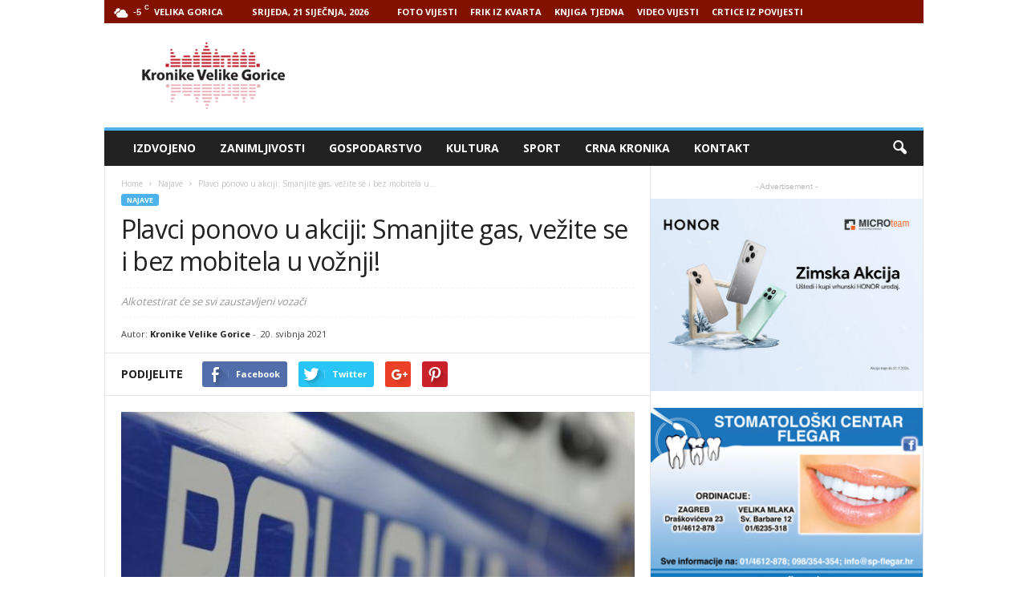

--- FILE ---
content_type: text/html; charset=UTF-8
request_url: http://www.kronikevg.com/plavci-ponovo-u-akciji-smanjite-gas-vezite-se-i-bez-mobitela-u-voznji/
body_size: 17582
content:
<!doctype html >
<!--[if IE 8]>    <html class="ie8" lang="hr"> <![endif]-->
<!--[if IE 9]>    <html class="ie9" lang="hr"> <![endif]-->
<!--[if gt IE 8]><!--> <html lang="hr"> <!--<![endif]-->
<head>
    <title>Plavci ponovo u akciji: Smanjite gas, vežite se i bez mobitela u vožnji!</title>
    <meta charset="UTF-8" />
    <meta name="viewport" content="width=device-width, initial-scale=1.0">
    <link rel="pingback" href="http://www.kronikevg.com/xmlrpc.php" />
    <meta name='robots' content='index, follow, max-image-preview:large, max-snippet:-1, max-video-preview:-1' />
<meta property="og:image" content="http://www.kronikevg.com/wp-content/uploads/2021/03/policija1.jpg" /><meta name="author" content="Kronike Velike Gorice">
<link rel="icon" type="image/png" href="http://www.kronikevg.com/wp-content/uploads/2016/01/KronikeVelikeGorice-1-favicon.png">
	<!-- This site is optimized with the Yoast SEO plugin v16.0.2 - https://yoast.com/wordpress/plugins/seo/ -->
	<link rel="canonical" href="http://www.kronikevg.com/plavci-ponovo-u-akciji-smanjite-gas-vezite-se-i-bez-mobitela-u-voznji/" />
	<meta property="og:locale" content="hr_HR" />
	<meta property="og:type" content="article" />
	<meta property="og:title" content="Plavci ponovo u akciji: Smanjite gas, vežite se i bez mobitela u vožnji!" />
	<meta property="og:description" content="Već ustaljenom akcijom kojom se želi osvijestiti vozače i ostale sudionike prometa, policija i ovog vikenda pojačano provodi kontrolu. Akcija će se provoditi od od sutra, 21. svibnja do 24. svibnja 2021. godine. Na goričkom području, u cilju povećanja sigurnosti prometa, provest će se akcija „Alkohol i droge“, te „Brzina“. – Alkotestirat će se svi [&hellip;]" />
	<meta property="og:url" content="http://www.kronikevg.com/plavci-ponovo-u-akciji-smanjite-gas-vezite-se-i-bez-mobitela-u-voznji/" />
	<meta property="og:site_name" content="Kronike Velike Gorice" />
	<meta property="article:published_time" content="2021-05-20T07:39:16+00:00" />
	<meta property="article:modified_time" content="2021-05-19T13:14:39+00:00" />
	<meta property="og:image" content="http://www.kronikevg.com/wp-content/uploads/2021/03/policija1.jpg" />
	<meta property="og:image:width" content="670" />
	<meta property="og:image:height" content="400" />
	<meta name="twitter:card" content="summary" />
	<meta name="twitter:label1" content="Napisao/la">
	<meta name="twitter:data1" content="Kronike Velike Gorice">
	<meta name="twitter:label2" content="Procijenjeno vrijeme čitanja">
	<meta name="twitter:data2" content="1 minuta">
	<script type="application/ld+json" class="yoast-schema-graph">{"@context":"https://schema.org","@graph":[{"@type":"WebSite","@id":"http://www.kronikevg.com/#website","url":"http://www.kronikevg.com/","name":"Kronike Velike Gorice","description":"KVG","potentialAction":[{"@type":"SearchAction","target":"http://www.kronikevg.com/?s={search_term_string}","query-input":"required name=search_term_string"}],"inLanguage":"hr"},{"@type":"ImageObject","@id":"http://www.kronikevg.com/plavci-ponovo-u-akciji-smanjite-gas-vezite-se-i-bez-mobitela-u-voznji/#primaryimage","inLanguage":"hr","url":"http://www.kronikevg.com/wp-content/uploads/2021/03/policija1.jpg","width":670,"height":400},{"@type":"WebPage","@id":"http://www.kronikevg.com/plavci-ponovo-u-akciji-smanjite-gas-vezite-se-i-bez-mobitela-u-voznji/#webpage","url":"http://www.kronikevg.com/plavci-ponovo-u-akciji-smanjite-gas-vezite-se-i-bez-mobitela-u-voznji/","name":"Plavci ponovo u akciji: Smanjite gas, ve\u017eite se i bez mobitela u vo\u017enji!","isPartOf":{"@id":"http://www.kronikevg.com/#website"},"primaryImageOfPage":{"@id":"http://www.kronikevg.com/plavci-ponovo-u-akciji-smanjite-gas-vezite-se-i-bez-mobitela-u-voznji/#primaryimage"},"datePublished":"2021-05-20T07:39:16+00:00","dateModified":"2021-05-19T13:14:39+00:00","author":{"@id":"http://www.kronikevg.com/#/schema/person/5f94b0decfb1306641eb78350d265c49"},"breadcrumb":{"@id":"http://www.kronikevg.com/plavci-ponovo-u-akciji-smanjite-gas-vezite-se-i-bez-mobitela-u-voznji/#breadcrumb"},"inLanguage":"hr","potentialAction":[{"@type":"ReadAction","target":["http://www.kronikevg.com/plavci-ponovo-u-akciji-smanjite-gas-vezite-se-i-bez-mobitela-u-voznji/"]}]},{"@type":"BreadcrumbList","@id":"http://www.kronikevg.com/plavci-ponovo-u-akciji-smanjite-gas-vezite-se-i-bez-mobitela-u-voznji/#breadcrumb","itemListElement":[{"@type":"ListItem","position":1,"item":{"@type":"WebPage","@id":"http://www.kronikevg.com/","url":"http://www.kronikevg.com/","name":"Po\u010detna stranica"}},{"@type":"ListItem","position":2,"item":{"@type":"WebPage","@id":"http://www.kronikevg.com/plavci-ponovo-u-akciji-smanjite-gas-vezite-se-i-bez-mobitela-u-voznji/","url":"http://www.kronikevg.com/plavci-ponovo-u-akciji-smanjite-gas-vezite-se-i-bez-mobitela-u-voznji/","name":"Plavci ponovo u akciji: Smanjite gas, ve\u017eite se i bez mobitela u vo\u017enji!"}}]},{"@type":"Person","@id":"http://www.kronikevg.com/#/schema/person/5f94b0decfb1306641eb78350d265c49","name":"Kronike Velike Gorice","image":{"@type":"ImageObject","@id":"http://www.kronikevg.com/#personlogo","inLanguage":"hr","url":"http://0.gravatar.com/avatar/3c0b5c6421a6f798c759125e19fa876b?s=96&d=mm&r=g","caption":"Kronike Velike Gorice"}}]}</script>
	<!-- / Yoast SEO plugin. -->


<link rel='dns-prefetch' href='//fonts.googleapis.com' />
<link rel='dns-prefetch' href='//s.w.org' />
<link rel='dns-prefetch' href='//v0.wordpress.com' />
<link rel="alternate" type="application/rss+xml" title="Kronike Velike Gorice &raquo; Kanal" href="http://www.kronikevg.com/feed/" />
<link rel="alternate" type="application/rss+xml" title="Kronike Velike Gorice &raquo; Kanal komentara" href="http://www.kronikevg.com/comments/feed/" />
		<script type="text/javascript">
			window._wpemojiSettings = {"baseUrl":"https:\/\/s.w.org\/images\/core\/emoji\/13.0.1\/72x72\/","ext":".png","svgUrl":"https:\/\/s.w.org\/images\/core\/emoji\/13.0.1\/svg\/","svgExt":".svg","source":{"concatemoji":"http:\/\/www.kronikevg.com\/wp-includes\/js\/wp-emoji-release.min.js?ver=5.7.14"}};
			!function(e,a,t){var n,r,o,i=a.createElement("canvas"),p=i.getContext&&i.getContext("2d");function s(e,t){var a=String.fromCharCode;p.clearRect(0,0,i.width,i.height),p.fillText(a.apply(this,e),0,0);e=i.toDataURL();return p.clearRect(0,0,i.width,i.height),p.fillText(a.apply(this,t),0,0),e===i.toDataURL()}function c(e){var t=a.createElement("script");t.src=e,t.defer=t.type="text/javascript",a.getElementsByTagName("head")[0].appendChild(t)}for(o=Array("flag","emoji"),t.supports={everything:!0,everythingExceptFlag:!0},r=0;r<o.length;r++)t.supports[o[r]]=function(e){if(!p||!p.fillText)return!1;switch(p.textBaseline="top",p.font="600 32px Arial",e){case"flag":return s([127987,65039,8205,9895,65039],[127987,65039,8203,9895,65039])?!1:!s([55356,56826,55356,56819],[55356,56826,8203,55356,56819])&&!s([55356,57332,56128,56423,56128,56418,56128,56421,56128,56430,56128,56423,56128,56447],[55356,57332,8203,56128,56423,8203,56128,56418,8203,56128,56421,8203,56128,56430,8203,56128,56423,8203,56128,56447]);case"emoji":return!s([55357,56424,8205,55356,57212],[55357,56424,8203,55356,57212])}return!1}(o[r]),t.supports.everything=t.supports.everything&&t.supports[o[r]],"flag"!==o[r]&&(t.supports.everythingExceptFlag=t.supports.everythingExceptFlag&&t.supports[o[r]]);t.supports.everythingExceptFlag=t.supports.everythingExceptFlag&&!t.supports.flag,t.DOMReady=!1,t.readyCallback=function(){t.DOMReady=!0},t.supports.everything||(n=function(){t.readyCallback()},a.addEventListener?(a.addEventListener("DOMContentLoaded",n,!1),e.addEventListener("load",n,!1)):(e.attachEvent("onload",n),a.attachEvent("onreadystatechange",function(){"complete"===a.readyState&&t.readyCallback()})),(n=t.source||{}).concatemoji?c(n.concatemoji):n.wpemoji&&n.twemoji&&(c(n.twemoji),c(n.wpemoji)))}(window,document,window._wpemojiSettings);
		</script>
		<!-- kronikevg.com is managing ads with Advanced Ads 1.37.0 --><script id="kroni-ready">
			window.advanced_ads_ready=function(e,a){a=a||"complete";var d=function(e){return"interactive"===a?"loading"!==e:"complete"===e};d(document.readyState)?e():document.addEventListener("readystatechange",(function(a){d(a.target.readyState)&&e()}),{once:"interactive"===a})},window.advanced_ads_ready_queue=window.advanced_ads_ready_queue||[];		</script>
		<style type="text/css">
img.wp-smiley,
img.emoji {
	display: inline !important;
	border: none !important;
	box-shadow: none !important;
	height: 1em !important;
	width: 1em !important;
	margin: 0 .07em !important;
	vertical-align: -0.1em !important;
	background: none !important;
	padding: 0 !important;
}
</style>
	<link rel='stylesheet' id='wp-block-library-css'  href='http://www.kronikevg.com/wp-includes/css/dist/block-library/style.min.css?ver=5.7.14' type='text/css' media='all' />
<style id='wp-block-library-inline-css' type='text/css'>
.has-text-align-justify{text-align:justify;}
</style>
<link rel='stylesheet' id='unslider-css-css'  href='http://www.kronikevg.com/wp-content/plugins/advanced-ads-slider/public/assets/css/unslider.css?ver=1.4.10' type='text/css' media='all' />
<link rel='stylesheet' id='slider-css-css'  href='http://www.kronikevg.com/wp-content/plugins/advanced-ads-slider/public/assets/css/slider.css?ver=1.4.10' type='text/css' media='all' />
<link rel='stylesheet' id='google_font_open_sans-css'  href='http://fonts.googleapis.com/css?family=Open+Sans%3A300%2C400%2C600%2C700&#038;ver=5.7.14' type='text/css' media='all' />
<link rel='stylesheet' id='google_font_roboto_cond-css'  href='http://fonts.googleapis.com/css?family=Roboto%3A400%2C300%2C700%2C700italic%2C400italic%2C300italic&#038;ver=5.7.14' type='text/css' media='all' />
<link rel='stylesheet' id='__EPYT__style-css'  href='http://www.kronikevg.com/wp-content/plugins/youtube-embed-plus/styles/ytprefs.min.css?ver=13.4.2' type='text/css' media='all' />
<style id='__EPYT__style-inline-css' type='text/css'>

                .epyt-gallery-thumb {
                        width: 33.333%;
                }
                
</style>
<link rel='stylesheet' id='js_composer_front-css'  href='http://www.kronikevg.com/wp-content/plugins/js_composer/assets/css/js_composer.min.css?ver=5.0.1' type='text/css' media='all' />
<link rel='stylesheet' id='td-theme-css'  href='http://www.kronikevg.com/wp-content/themes/Newsmag/style.css?ver=3.3.1' type='text/css' media='all' />
<link rel='stylesheet' id='jetpack_css-css'  href='http://www.kronikevg.com/wp-content/plugins/jetpack/css/jetpack.css?ver=9.5.5' type='text/css' media='all' />
<script type='text/javascript' src='http://www.kronikevg.com/wp-includes/js/jquery/jquery.min.js?ver=3.5.1' id='jquery-core-js'></script>
<script type='text/javascript' src='http://www.kronikevg.com/wp-includes/js/jquery/jquery-migrate.min.js?ver=3.3.2' id='jquery-migrate-js'></script>
<script type='text/javascript' src='http://www.kronikevg.com/wp-content/plugins/advanced-ads-slider/public/assets/js/unslider.min.js?ver=1.4.10' id='unslider-js-js'></script>
<script type='text/javascript' src='http://www.kronikevg.com/wp-content/plugins/advanced-ads-slider/public/assets/js/jquery.event.move.js?ver=1.4.10' id='unslider-move-js-js'></script>
<script type='text/javascript' src='http://www.kronikevg.com/wp-content/plugins/advanced-ads-slider/public/assets/js/jquery.event.swipe.js?ver=1.4.10' id='unslider-swipe-js-js'></script>
<script type='text/javascript' id='advanced-ads-advanced-js-js-extra'>
/* <![CDATA[ */
var advads_options = {"blog_id":"1","privacy":{"enabled":false,"state":"not_needed"}};
/* ]]> */
</script>
<script type='text/javascript' src='http://www.kronikevg.com/wp-content/plugins/advanced-ads/public/assets/js/advanced.min.js?ver=1.37.0' id='advanced-ads-advanced-js-js'></script>
<script type='text/javascript' id='advanced_ads_pro/visitor_conditions-js-extra'>
/* <![CDATA[ */
var advanced_ads_pro_visitor_conditions = {"referrer_cookie_name":"advanced_ads_pro_visitor_referrer","referrer_exdays":"365","page_impr_cookie_name":"advanced_ads_page_impressions","page_impr_exdays":"3650"};
/* ]]> */
</script>
<script type='text/javascript' src='http://www.kronikevg.com/wp-content/plugins/advanced-ads-pro/modules/advanced-visitor-conditions/inc/conditions.min.js?ver=2.18.0' id='advanced_ads_pro/visitor_conditions-js'></script>
<script type='text/javascript' id='__ytprefs__-js-extra'>
/* <![CDATA[ */
var _EPYT_ = {"ajaxurl":"http:\/\/www.kronikevg.com\/wp-admin\/admin-ajax.php","security":"81e0463379","gallery_scrolloffset":"20","eppathtoscripts":"http:\/\/www.kronikevg.com\/wp-content\/plugins\/youtube-embed-plus\/scripts\/","eppath":"http:\/\/www.kronikevg.com\/wp-content\/plugins\/youtube-embed-plus\/","epresponsiveselector":"[\"iframe.__youtube_prefs__\",\"iframe[src*='youtube.com']\",\"iframe[src*='youtube-nocookie.com']\",\"iframe[data-ep-src*='youtube.com']\",\"iframe[data-ep-src*='youtube-nocookie.com']\",\"iframe[data-ep-gallerysrc*='youtube.com']\"]","epdovol":"1","version":"13.4.2","evselector":"iframe.__youtube_prefs__[src], iframe[src*=\"youtube.com\/embed\/\"], iframe[src*=\"youtube-nocookie.com\/embed\/\"]","ajax_compat":"","ytapi_load":"light","pause_others":"","stopMobileBuffer":"1","vi_active":"","vi_js_posttypes":[]};
/* ]]> */
</script>
<script type='text/javascript' src='http://www.kronikevg.com/wp-content/plugins/youtube-embed-plus/scripts/ytprefs.min.js?ver=13.4.2' id='__ytprefs__-js'></script>
<link rel="https://api.w.org/" href="http://www.kronikevg.com/wp-json/" /><link rel="alternate" type="application/json" href="http://www.kronikevg.com/wp-json/wp/v2/posts/138367" /><link rel="EditURI" type="application/rsd+xml" title="RSD" href="http://www.kronikevg.com/xmlrpc.php?rsd" />
<link rel="wlwmanifest" type="application/wlwmanifest+xml" href="http://www.kronikevg.com/wp-includes/wlwmanifest.xml" /> 
<meta name="generator" content="WordPress 5.7.14" />
<link rel='shortlink' href='https://wp.me/p3Ou92-zZJ' />
<link rel="alternate" type="application/json+oembed" href="http://www.kronikevg.com/wp-json/oembed/1.0/embed?url=http%3A%2F%2Fwww.kronikevg.com%2Fplavci-ponovo-u-akciji-smanjite-gas-vezite-se-i-bez-mobitela-u-voznji%2F" />
<link rel="alternate" type="text/xml+oembed" href="http://www.kronikevg.com/wp-json/oembed/1.0/embed?url=http%3A%2F%2Fwww.kronikevg.com%2Fplavci-ponovo-u-akciji-smanjite-gas-vezite-se-i-bez-mobitela-u-voznji%2F&#038;format=xml" />
<script>advads_items = { conditions: {}, display_callbacks: {}, display_effect_callbacks: {}, hide_callbacks: {}, backgrounds: {}, effect_durations: {}, close_functions: {}, showed: [] };</script><style type="text/css" id="kroni-layer-custom-css"></style><script type="text/javascript">
		var advadsCfpQueue = [];
		var advadsCfpAd = function( adID ){
			if ( 'undefined' == typeof advadsProCfp ) { advadsCfpQueue.push( adID ) } else { advadsProCfp.addElement( adID ) }
		};
		</script>
		<!--[if lt IE 9]><script src="http://html5shim.googlecode.com/svn/trunk/html5.js"></script><![endif]-->
    <meta name="generator" content="Powered by Visual Composer - drag and drop page builder for WordPress."/>
<!--[if lte IE 9]><link rel="stylesheet" type="text/css" href="http://www.kronikevg.com/wp-content/plugins/js_composer/assets/css/vc_lte_ie9.min.css" media="screen"><![endif]-->
<!-- JS generated by theme -->

<script>
    
    

	    var tdBlocksArray = []; //here we store all the items for the current page

	    //td_block class - each ajax block uses a object of this class for requests
	    function tdBlock() {
		    this.id = '';
		    this.block_type = 1; //block type id (1-234 etc)
		    this.atts = '';
		    this.td_column_number = '';
		    this.td_current_page = 1; //
		    this.post_count = 0; //from wp
		    this.found_posts = 0; //from wp
		    this.max_num_pages = 0; //from wp
		    this.td_filter_value = ''; //current live filter value
		    this.is_ajax_running = false;
		    this.td_user_action = ''; // load more or infinite loader (used by the animation)
		    this.header_color = '';
		    this.ajax_pagination_infinite_stop = ''; //show load more at page x
	    }


        // td_js_generator - mini detector
        (function(){
            var htmlTag = document.getElementsByTagName("html")[0];

            if ( navigator.userAgent.indexOf("MSIE 10.0") > -1 ) {
                htmlTag.className += ' ie10';
            }

            if ( !!navigator.userAgent.match(/Trident.*rv\:11\./) ) {
                htmlTag.className += ' ie11';
            }

            if ( /(iPad|iPhone|iPod)/g.test(navigator.userAgent) ) {
                htmlTag.className += ' td-md-is-ios';
            }

            var user_agent = navigator.userAgent.toLowerCase();
            if ( user_agent.indexOf("android") > -1 ) {
                htmlTag.className += ' td-md-is-android';
            }

            if ( -1 !== navigator.userAgent.indexOf('Mac OS X')  ) {
                htmlTag.className += ' td-md-is-os-x';
            }

            if ( /chrom(e|ium)/.test(navigator.userAgent.toLowerCase()) ) {
               htmlTag.className += ' td-md-is-chrome';
            }

            if ( -1 !== navigator.userAgent.indexOf('Firefox') ) {
                htmlTag.className += ' td-md-is-firefox';
            }

            if ( -1 !== navigator.userAgent.indexOf('Safari') && -1 === navigator.userAgent.indexOf('Chrome') ) {
                htmlTag.className += ' td-md-is-safari';
            }

            if( -1 !== navigator.userAgent.indexOf('IEMobile') ){
                htmlTag.className += ' td-md-is-iemobile';
            }

        })();




        var tdLocalCache = {};

        ( function () {
            "use strict";

            tdLocalCache = {
                data: {},
                remove: function (resource_id) {
                    delete tdLocalCache.data[resource_id];
                },
                exist: function (resource_id) {
                    return tdLocalCache.data.hasOwnProperty(resource_id) && tdLocalCache.data[resource_id] !== null;
                },
                get: function (resource_id) {
                    return tdLocalCache.data[resource_id];
                },
                set: function (resource_id, cachedData) {
                    tdLocalCache.remove(resource_id);
                    tdLocalCache.data[resource_id] = cachedData;
                }
            };
        })();

    
    
var td_viewport_interval_list=[{"limitBottom":767,"sidebarWidth":251},{"limitBottom":1023,"sidebarWidth":339}];
var td_animation_stack_effect="type0";
var tds_animation_stack=true;
var td_animation_stack_specific_selectors=".entry-thumb, img";
var td_animation_stack_general_selectors=".td-animation-stack img, .post img";
var td_ajax_url="http:\/\/www.kronikevg.com\/wp-admin\/admin-ajax.php?td_theme_name=Newsmag&v=3.3.1";
var td_get_template_directory_uri="http:\/\/www.kronikevg.com\/wp-content\/themes\/Newsmag";
var tds_snap_menu="smart_snap_always";
var tds_logo_on_sticky="show";
var tds_header_style="";
var td_please_wait="Please wait...";
var td_email_user_pass_incorrect="User or password incorrect!";
var td_email_user_incorrect="Email or username incorrect!";
var td_email_incorrect="Email incorrect!";
var tds_more_articles_on_post_enable="";
var tds_more_articles_on_post_time_to_wait="";
var tds_more_articles_on_post_pages_distance_from_top=0;
var tds_theme_color_site_wide="#4db2ec";
var tds_smart_sidebar="enabled";
var tdThemeName="Newsmag";
var td_magnific_popup_translation_tPrev="Previous (Left arrow key)";
var td_magnific_popup_translation_tNext="Next (Right arrow key)";
var td_magnific_popup_translation_tCounter="%curr% of %total%";
var td_magnific_popup_translation_ajax_tError="The content from %url% could not be loaded.";
var td_magnific_popup_translation_image_tError="The image #%curr% could not be loaded.";
var td_ad_background_click_link="";
var td_ad_background_click_target="";
</script>


<!-- Header style compiled by theme -->

<style>
    
.td-pb-row [class*="td-pb-span"],
    .td-pb-border-top,
    .page-template-page-title-sidebar-php .td-page-content > .wpb_row:first-child,
    .td-post-sharing,
    .td-post-content,
    .td-post-next-prev,
    .author-box-wrap,
    .td-comments-title-wrap,
    .comment-list,
    .comment-respond,
    .td-post-template-5 header,
    .td-container,
    .wpb_content_element,
    .wpb_column,
    .wpb_row,
    .white-menu .td-header-container .td-header-main-menu,
    .td-post-template-1 .td-post-content,
    .td-post-template-4 .td-post-sharing-top,
    .td-header-style-6 .td-header-header .td-make-full,
    #disqus_thread,
    .page-template-page-pagebuilder-title-php .td-page-content > .wpb_row:first-child,
    .td-footer-container:before {
        border-color: #e6e6e6;
    }
    .td-top-border {
        border-color: #e6e6e6 !important;
    }
    .td-container-border:after,
    .td-next-prev-separator,
    .td-pb-row .wpb_column:before,
    .td-container-border:before,
    .td-main-content:before,
    .td-main-sidebar:before,
    .td-pb-row .td-pb-span4:nth-of-type(3):after,
    .td-pb-row .td-pb-span4:nth-last-of-type(3):after {
    	background-color: #e6e6e6;
    }
    @media (max-width: 767px) {
    	.white-menu .td-header-main-menu {
      		border-color: #e6e6e6;
      	}
    }



    
    .td-header-top-menu,
    .td-header-wrap .td-top-menu-full {
        background-color: #821100;
    }

    .td-header-style-1 .td-header-top-menu,
    .td-header-style-2 .td-top-bar-container,
    .td-header-style-7 .td-header-top-menu {
        padding: 0 12px;
        top: 0;
    }

    
    .td-header-sp-top-menu .top-header-menu > li > a,
    .td-header-sp-top-menu .td_data_time,
    .td-header-sp-top-menu .td-weather-top-widget {
        color: #ffffff;
    }

    
    .td-header-sp-top-widget .td-social-icon-wrap i {
        color: #ffffff;
    }
</style>

<script>
  (function(i,s,o,g,r,a,m){i['GoogleAnalyticsObject']=r;i[r]=i[r]||function(){
  (i[r].q=i[r].q||[]).push(arguments)},i[r].l=1*new Date();a=s.createElement(o),
  m=s.getElementsByTagName(o)[0];a.async=1;a.src=g;m.parentNode.insertBefore(a,m)
  })(window,document,'script','https://www.google-analytics.com/analytics.js','ga');

  ga('create', 'UA-93504240-1', 'auto');
  ga('send', 'pageview');

</script><link rel="icon" href="http://www.kronikevg.com/wp-content/uploads/2017/08/cropped-KronikeVelikeGorice-logo-512-32x32.png" sizes="32x32" />
<link rel="icon" href="http://www.kronikevg.com/wp-content/uploads/2017/08/cropped-KronikeVelikeGorice-logo-512-192x192.png" sizes="192x192" />
<link rel="apple-touch-icon" href="http://www.kronikevg.com/wp-content/uploads/2017/08/cropped-KronikeVelikeGorice-logo-512-180x180.png" />
<meta name="msapplication-TileImage" content="http://www.kronikevg.com/wp-content/uploads/2017/08/cropped-KronikeVelikeGorice-logo-512-270x270.png" />
<noscript><style type="text/css"> .wpb_animate_when_almost_visible { opacity: 1; }</style></noscript></head>

<body class="post-template-default single single-post postid-138367 single-format-standard plavci-ponovo-u-akciji-smanjite-gas-vezite-se-i-bez-mobitela-u-voznji wpb-js-composer js-comp-ver-5.0.1 vc_responsive aa-prefix-kroni- td-animation-stack-type0 td-full-layout" itemscope="itemscope" itemtype="http://schema.org/WebPage">

        <div class="td-scroll-up"><i class="td-icon-menu-up"></i></div>

    <div class="td-menu-background"></div>
<div id="td-mobile-nav">
    <div class="td-mobile-container">
        <!-- mobile menu top section -->
        <div class="td-menu-socials-wrap">
            <!-- socials -->
            <div class="td-menu-socials">
                
        <span class="td-social-icon-wrap">
            <a target="_blank" href="https://www.facebook.com/kronikevelikegorice/" title="Facebook">
                <i class="td-icon-font td-icon-facebook"></i>
            </a>
        </span>
        <span class="td-social-icon-wrap">
            <a target="_blank" href="https://www.youtube.com/user/mzilec/videos" title="Youtube">
                <i class="td-icon-font td-icon-youtube"></i>
            </a>
        </span>            </div>
            <!-- close button -->
            <div class="td-mobile-close">
                <a href="#"><i class="td-icon-close-mobile"></i></a>
            </div>
        </div>

        <!-- login section -->
        
        <!-- menu section -->
        <div class="td-mobile-content">
            <div class="menu-glavni-traka-container"><ul id="menu-glavni-traka" class="td-mobile-main-menu"><li id="menu-item-39477" class="menu-item menu-item-type-taxonomy menu-item-object-category menu-item-first menu-item-39477"><a href="http://www.kronikevg.com/category/izdvojeno/">Izdvojeno</a></li>
<li id="menu-item-39476" class="menu-item menu-item-type-taxonomy menu-item-object-category menu-item-39476"><a href="http://www.kronikevg.com/category/zanimljivosti/">Zanimljivosti</a></li>
<li id="menu-item-39345" class="menu-item menu-item-type-taxonomy menu-item-object-category menu-item-39345"><a href="http://www.kronikevg.com/category/gospodarstvo/">Gospodarstvo</a></li>
<li id="menu-item-39343" class="menu-item menu-item-type-taxonomy menu-item-object-category menu-item-39343"><a href="http://www.kronikevg.com/category/kultura/">Kultura</a></li>
<li id="menu-item-39344" class="menu-item menu-item-type-taxonomy menu-item-object-category menu-item-39344"><a href="http://www.kronikevg.com/category/sport/">Sport</a></li>
<li id="menu-item-39346" class="menu-item menu-item-type-taxonomy menu-item-object-category menu-item-39346"><a href="http://www.kronikevg.com/category/crna_kronika/">Crna Kronika</a></li>
<li id="menu-item-39347" class="menu-item menu-item-type-post_type menu-item-object-page menu-item-39347"><a href="http://www.kronikevg.com/kontakt/">Kontakt</a></li>
</ul></div>        </div>
    </div>

    <!-- register/login section -->
    </div>    <div class="td-search-background"></div>
<div class="td-search-wrap-mob">
	<div class="td-drop-down-search" aria-labelledby="td-header-search-button">
		<form method="get" class="td-search-form" action="http://www.kronikevg.com/">
			<!-- close button -->
			<div class="td-search-close">
				<a href="#"><i class="td-icon-close-mobile"></i></a>
			</div>
			<div role="search" class="td-search-input">
				<span>Search</span>
				<input id="td-header-search-mob" type="text" value="" name="s" autocomplete="off" />
			</div>
		</form>
		<div id="td-aj-search-mob"></div>
	</div>
</div>

    <div id="td-outer-wrap">
    
        <div class="td-outer-container">
        
            <!--
Header style 1
-->

<div class="td-header-container td-header-wrap td-header-style-1">
    <div class="td-header-row td-header-top-menu">
        
    <div class="td-top-bar-container top-bar-style-1">
        <div class="td-header-sp-top-menu">

    <!-- td weather source: cache -->		<div class="td-weather-top-widget" id="td_top_weather_uid">
			<i class="td-icons broken-clouds-n"></i>
			<div class="td-weather-now" data-block-uid="td_top_weather_uid">
				<span class="td-big-degrees">-5</span>
				<span class="td-weather-unit">C</span>
			</div>
			<div class="td-weather-header">
				<div class="td-weather-city">Velika Gorica</div>
			</div>
		</div>
		        <div class="td_data_time">
            <div >

                Srijeda, 21 siječnja, 2026
            </div>
        </div>
    <div class="menu-top-container"><ul id="menu-nadmenu" class="top-header-menu"><li id="menu-item-68415" class="menu-item menu-item-type-taxonomy menu-item-object-category menu-item-first td-menu-item td-normal-menu menu-item-68415"><a href="http://www.kronikevg.com/category/foto-vijest/">FOTO VIJESTI</a></li>
<li id="menu-item-68416" class="menu-item menu-item-type-taxonomy menu-item-object-category td-menu-item td-normal-menu menu-item-68416"><a href="http://www.kronikevg.com/category/frik-iz-kvarta/">FRIK IZ KVARTA</a></li>
<li id="menu-item-68417" class="menu-item menu-item-type-taxonomy menu-item-object-category td-menu-item td-normal-menu menu-item-68417"><a href="http://www.kronikevg.com/category/knjiga-tjedna/">KNJIGA TJEDNA</a></li>
<li id="menu-item-68418" class="menu-item menu-item-type-taxonomy menu-item-object-category td-menu-item td-normal-menu menu-item-68418"><a href="http://www.kronikevg.com/category/video-vijest/">VIDEO VIJESTI</a></li>
<li id="menu-item-152531" class="menu-item menu-item-type-taxonomy menu-item-object-category td-menu-item td-normal-menu menu-item-152531"><a href="http://www.kronikevg.com/category/crtice-iz-povijesti/">CRTICE IZ POVIJESTI</a></li>
</ul></div></div>            </div>

<!-- LOGIN MODAL -->
    </div>

    <div class="td-header-row td-header-header">
        <div class="td-header-sp-logo">
                    <a class="td-main-logo" href="http://www.kronikevg.com/">
            <img class="td-retina-data" data-retina="http://www.kronikevg.com/wp-content/uploads/2016/01/KronikeVelikeGorice-1-retina.png" src="http://www.kronikevg.com/wp-content/uploads/2016/01/KronikeVelikeGorice-logo.png" alt=""/>
            <span class="td-visual-hidden">Kronike Velike Gorice</span>
        </a>
            </div>
        <div class="td-header-sp-rec">
            
<div class="td-header-ad-wrap  td-ad-m td-ad-tp td-ad-p">
    
 <!-- A generated by theme --> 

<script async src="//pagead2.googlesyndication.com/pagead/js/adsbygoogle.js"></script><div class="td-g-rec td-g-rec-id-header ">
<script type="text/javascript">
var td_screen_width = document.body.clientWidth;

                    if ( td_screen_width >= 1024 ) {
                        /* large monitors */
                        document.write('<ins class="adsbygoogle" style="display:inline-block;width:728px;height:90px" data-ad-client="ca-pub-2463413910715606" data-ad-slot=""></ins>');
                        (adsbygoogle = window.adsbygoogle || []).push({});
                    }
            
                    if ( td_screen_width >= 768  && td_screen_width < 1024 ) {
                        /* portrait tablets */
                        document.write('<ins class="adsbygoogle" style="display:inline-block;width:468px;height:60px" data-ad-client="ca-pub-2463413910715606" data-ad-slot=""></ins>');
                        (adsbygoogle = window.adsbygoogle || []).push({});
                    }
                
                    if ( td_screen_width < 768 ) {
                        /* Phones */
                        document.write('<ins class="adsbygoogle" style="display:inline-block;width:320px;height:50px" data-ad-client="ca-pub-2463413910715606" data-ad-slot=""></ins>');
                        (adsbygoogle = window.adsbygoogle || []).push({});
                    }
                </script>
</div>

 <!-- end A --> 



</div>        </div>
    </div>

    <div class="td-header-menu-wrap">
        <div class="td-header-row td-header-border td-header-main-menu">
            <div id="td-header-menu" role="navigation">
    <div id="td-top-mobile-toggle"><a href="#"><i class="td-icon-font td-icon-mobile"></i></a></div>
    <div class="td-main-menu-logo td-logo-in-header">
        	<a class="td-mobile-logo td-sticky-mobile" href="http://www.kronikevg.com/">
		<img class="td-retina-data" data-retina="http://www.kronikevg.com/wp-content/uploads/2017/02/KronikeVelikeGorice-logo-mobile-retina.png" src="http://www.kronikevg.com/wp-content/uploads/2013/08/Untitled-511.jpg" alt=""/>
	</a>
		<a class="td-header-logo td-sticky-mobile" href="http://www.kronikevg.com/">
		<img class="td-retina-data" data-retina="http://www.kronikevg.com/wp-content/uploads/2016/01/KronikeVelikeGorice-1-retina.png" src="http://www.kronikevg.com/wp-content/uploads/2016/01/KronikeVelikeGorice-logo.png" alt=""/>
	</a>
	    </div>
    <div class="menu-glavni-traka-container"><ul id="menu-glavni-traka-1" class="sf-menu"><li class="menu-item menu-item-type-taxonomy menu-item-object-category menu-item-first td-menu-item td-normal-menu menu-item-39477"><a href="http://www.kronikevg.com/category/izdvojeno/">Izdvojeno</a></li>
<li class="menu-item menu-item-type-taxonomy menu-item-object-category td-menu-item td-normal-menu menu-item-39476"><a href="http://www.kronikevg.com/category/zanimljivosti/">Zanimljivosti</a></li>
<li class="menu-item menu-item-type-taxonomy menu-item-object-category td-menu-item td-normal-menu menu-item-39345"><a href="http://www.kronikevg.com/category/gospodarstvo/">Gospodarstvo</a></li>
<li class="menu-item menu-item-type-taxonomy menu-item-object-category td-menu-item td-normal-menu menu-item-39343"><a href="http://www.kronikevg.com/category/kultura/">Kultura</a></li>
<li class="menu-item menu-item-type-taxonomy menu-item-object-category td-menu-item td-normal-menu menu-item-39344"><a href="http://www.kronikevg.com/category/sport/">Sport</a></li>
<li class="menu-item menu-item-type-taxonomy menu-item-object-category td-menu-item td-normal-menu menu-item-39346"><a href="http://www.kronikevg.com/category/crna_kronika/">Crna Kronika</a></li>
<li class="menu-item menu-item-type-post_type menu-item-object-page td-menu-item td-normal-menu menu-item-39347"><a href="http://www.kronikevg.com/kontakt/">Kontakt</a></li>
</ul></div></div>

<div class="td-search-wrapper">
    <div id="td-top-search">
        <!-- Search -->
        <div class="header-search-wrap">
            <div class="dropdown header-search">
                <a id="td-header-search-button" href="#" role="button" class="dropdown-toggle " data-toggle="dropdown"><i class="td-icon-search"></i></a>
                <a id="td-header-search-button-mob" href="#" role="button" class="dropdown-toggle " data-toggle="dropdown"><i class="td-icon-search"></i></a>
            </div>
        </div>
    </div>
</div>

<div class="header-search-wrap">
	<div class="dropdown header-search">
		<div class="td-drop-down-search" aria-labelledby="td-header-search-button">
			<form method="get" class="td-search-form" action="http://www.kronikevg.com/">
				<div role="search" class="td-head-form-search-wrap">
					<input class="needsclick" id="td-header-search" type="text" value="" name="s" autocomplete="off" /><input class="wpb_button wpb_btn-inverse btn" type="submit" id="td-header-search-top" value="Search" />
				</div>
			</form>
			<div id="td-aj-search"></div>
		</div>
	</div>
</div>        </div>
    </div>
</div>
    <div class="td-container td-post-template-default">
        <div class="td-container-border">
            <div class="td-pb-row">
                                            <div class="td-pb-span8 td-main-content" role="main">
                                <div class="td-ss-main-content">
                                    

    <article id="post-138367" class="post-138367 post type-post status-publish format-standard has-post-thumbnail hentry category-najave tag-alkotest-policija tag-vikend-akcija-policije" itemscope itemtype="http://schema.org/Article">
        <div class="td-post-header td-pb-padding-side">
            <div class="entry-crumbs" itemscope itemtype="http://schema.org/BreadcrumbList"><span class="td-bred-first"><a href="http://www.kronikevg.com/">Home</a></span> <i class="td-icon-right td-bread-sep"></i> <span itemscope itemprop="itemListElement" itemtype="http://schema.org/ListItem">
                               <a title="Pogledajte sve objave u Najave" class="entry-crumb" itemscope itemprop="item" itemtype="http://schema.org/Thing" href="http://www.kronikevg.com/category/najave/">
                                  <span itemprop="name">Najave</span>    </a>    <meta itemprop="position" content = "1"></span> <i class="td-icon-right td-bread-sep td-bred-no-url-last"></i> <span class="td-bred-no-url-last">Plavci ponovo u akciji: Smanjite gas, vežite se i bez mobitela u...</span></div>
            <ul class="td-category"><li class="entry-category"><a  href="http://www.kronikevg.com/category/najave/">Najave</a></li></ul>
            <header>
                <h1 class="entry-title">Plavci ponovo u akciji: Smanjite gas, vežite se i bez mobitela u vožnji!</h1>

                                    <p class="td-post-sub-title">Alkotestirat će se svi zaustavljeni vozači</p>
                

                <div class="meta-info">

                    <div class="td-post-author-name"><div class="td-author-by">Autor:</div> <a href="http://www.kronikevg.com/author/kvg/">Kronike Velike Gorice</a><div class="td-author-line"> - </div> </div>                    <span class="td-post-date"><time class="entry-date updated td-module-date" datetime="2021-05-20T09:39:16+00:00" >20. svibnja 2021</time></span>                                                        </div>
            </header>


        </div>

        <div class="td-post-sharing td-post-sharing-top td-pb-padding-side"><span class="td-post-share-title">PODIJELITE</span>
				<div class="td-default-sharing ">
		            <a class="td-social-sharing-buttons td-social-facebook" href="http://www.facebook.com/sharer.php?u=http%3A%2F%2Fwww.kronikevg.com%2Fplavci-ponovo-u-akciji-smanjite-gas-vezite-se-i-bez-mobitela-u-voznji%2F" onclick="window.open(this.href, 'mywin','left=50,top=50,width=600,height=350,toolbar=0'); return false;"><div class="td-sp td-sp-facebook"></div><div class="td-social-but-text">Facebook</div></a>
		            <a class="td-social-sharing-buttons td-social-twitter" href="https://twitter.com/intent/tweet?text=Plavci+ponovo+u+akciji%3A+Smanjite+gas%2C+ve%C5%BEite+se+i+bez+mobitela+u+vo%C5%BEnji%21&url=http%3A%2F%2Fwww.kronikevg.com%2Fplavci-ponovo-u-akciji-smanjite-gas-vezite-se-i-bez-mobitela-u-voznji%2F&via=Kronike+Velike+Gorice"  ><div class="td-sp td-sp-twitter"></div><div class="td-social-but-text">Twitter</div></a>
		            <a class="td-social-sharing-buttons td-social-google" href="http://plus.google.com/share?url=http://www.kronikevg.com/plavci-ponovo-u-akciji-smanjite-gas-vezite-se-i-bez-mobitela-u-voznji/" onclick="window.open(this.href, 'mywin','left=50,top=50,width=600,height=350,toolbar=0'); return false;"><div class="td-sp td-sp-googleplus"></div></a>
		            <a class="td-social-sharing-buttons td-social-pinterest" href="http://pinterest.com/pin/create/button/?url=http://www.kronikevg.com/plavci-ponovo-u-akciji-smanjite-gas-vezite-se-i-bez-mobitela-u-voznji/&amp;media=http://www.kronikevg.com/wp-content/uploads/2021/03/policija1.jpg" onclick="window.open(this.href, 'mywin','left=50,top=50,width=600,height=350,toolbar=0'); return false;"><div class="td-sp td-sp-pinterest"></div></a>
	                <a class="td-social-sharing-buttons td-social-whatsapp" href="whatsapp://send?text=Plavci+ponovo+u+akciji%3A+Smanjite+gas%2C+ve%C5%BEite+se+i+bez+mobitela+u+vo%C5%BEnji%21%20-%20http%3A%2F%2Fwww.kronikevg.com%2Fplavci-ponovo-u-akciji-smanjite-gas-vezite-se-i-bez-mobitela-u-voznji%2F" ><div class="td-sp td-sp-whatsapp"></div></a>
	                <div class="clearfix"></div>
	            </div></div>

        <div class="td-post-content td-pb-padding-side">

        <div class="td-post-featured-image"><a href="http://www.kronikevg.com/wp-content/uploads/2021/03/policija1.jpg" data-caption=""><img width="640" height="382" class="entry-thumb td-modal-image" src="http://www.kronikevg.com/wp-content/uploads/2021/03/policija1-640x382.jpg" srcset="http://www.kronikevg.com/wp-content/uploads/2021/03/policija1-640x382.jpg 640w, http://www.kronikevg.com/wp-content/uploads/2021/03/policija1-300x179.jpg 300w, http://www.kronikevg.com/wp-content/uploads/2021/03/policija1.jpg 670w" sizes="(max-width: 640px) 100vw, 640px" alt="" title="policija1"/></a></div>
        <div class="td-a-rec td-a-rec-id-content_top  ">



</div><div class="kroni-prije-sadrzaja kroni-target" id="kroni-1343719534" data-kroni-trackid="215232" data-kroni-trackbid="1"><a href="https://medicinski-centar.hr/radiologija/msct-koronarografija/" rel="noopener" class="adv-link" target="_blank"><img loading="lazy" src="http://www.kronikevg.com/wp-content/uploads/2025/11/mcg_banner_800x250-2.png" alt=""  srcset="http://www.kronikevg.com/wp-content/uploads/2025/11/mcg_banner_800x250-2.png 800w, http://www.kronikevg.com/wp-content/uploads/2025/11/mcg_banner_800x250-2-300x94.png 300w, http://www.kronikevg.com/wp-content/uploads/2025/11/mcg_banner_800x250-2-768x240.png 768w, http://www.kronikevg.com/wp-content/uploads/2025/11/mcg_banner_800x250-2-640x200.png 640w, http://www.kronikevg.com/wp-content/uploads/2025/11/mcg_banner_800x250-2-681x213.png 681w" sizes="(max-width: 800px) 100vw, 800px" width="800" height="250"   /></a></div><p>Već ustaljenom akcijom kojom se želi osvijestiti vozače i ostale sudionike prometa, policija i ovog vikenda pojačano provodi kontrolu. Akcija će se provoditi od od sutra, 21. svibnja do 24. svibnja 2021. godine.</p>
<p>Na goričkom području, u cilju povećanja sigurnosti prometa, provest će se akcija „Alkohol i droge“, te „Brzina“.</p><div class="kroni-sadrzaj kroni-target" id="kroni-1055816921" data-kroni-trackid="206904" data-kroni-trackbid="1"><a href="https://www.synlab.hr/velika-gorica" rel="noopener" class="adv-link" target="_blank"><img loading="lazy" src="http://www.kronikevg.com/wp-content/uploads/2025/03/leaderboard-KronikaVG-.png" alt=""  srcset="http://www.kronikevg.com/wp-content/uploads/2025/03/leaderboard-KronikaVG-.png 800w, http://www.kronikevg.com/wp-content/uploads/2025/03/leaderboard-KronikaVG--300x94.png 300w, http://www.kronikevg.com/wp-content/uploads/2025/03/leaderboard-KronikaVG--768x240.png 768w, http://www.kronikevg.com/wp-content/uploads/2025/03/leaderboard-KronikaVG--640x200.png 640w, http://www.kronikevg.com/wp-content/uploads/2025/03/leaderboard-KronikaVG--681x213.png 681w" sizes="(max-width: 800px) 100vw, 800px" width="800" height="250"   /></a></div>
<div class="td-a-rec td-a-rec-id-content_inline  ">


</div><p>– Alkotestirat će se svi zaustavljeni vozači te će se sankcionirati prekršaji nekorištenja sigurnosnog pojasa vozača i svih putnika u vozilima te nepropisnog prijevoza djece te ostalih prometnih prekršaja, kao što su nepropisno kretanje kolnikom, nepoštivanje prednosti prolaska, nepropisno pretjecanje, prekršaji vozača prema pješacima, nepropisna uporaba mobitela u vožnji i drugi prekršaji koji utječu na nastanak ili posljedice prometnih nesreća – kazali su iz policije.</p>
<div class="kroni-nakon-sadrzaja_2 kroni-target" id="kroni-1560158267" data-kroni-trackid="164387" data-kroni-trackbid="1"><a href="https://microteam.hr/" class="adv-link"><img loading="lazy" src="http://www.kronikevg.com/wp-content/uploads/2022/10/Kronike-VG-01-26-1.jpg" alt=""  srcset="http://www.kronikevg.com/wp-content/uploads/2022/10/Kronike-VG-01-26-1.jpg 1200w, http://www.kronikevg.com/wp-content/uploads/2022/10/Kronike-VG-01-26-1-300x75.jpg 300w, http://www.kronikevg.com/wp-content/uploads/2022/10/Kronike-VG-01-26-1-1024x256.jpg 1024w, http://www.kronikevg.com/wp-content/uploads/2022/10/Kronike-VG-01-26-1-768x192.jpg 768w, http://www.kronikevg.com/wp-content/uploads/2022/10/Kronike-VG-01-26-1-640x160.jpg 640w, http://www.kronikevg.com/wp-content/uploads/2022/10/Kronike-VG-01-26-1-681x170.jpg 681w" sizes="(max-width: 1200px) 100vw, 1200px" width="1200" height="300"   /></a></div>        </div>


        <footer>
                        
            <div class="td-post-source-tags td-pb-padding-side">
                                <ul class="td-tags td-post-small-box clearfix"><li><span>TAGOVI</span></li><li><a href="http://www.kronikevg.com/tag/alkotest-policija/">alkotest policija</a></li><li><a href="http://www.kronikevg.com/tag/vikend-akcija-policije/">vikend akcija policije</a></li></ul>            </div>

            <div class="td-post-sharing td-post-sharing-bottom td-pb-padding-side"><span class="td-post-share-title">PODIJELITE</span>
            <div class="td-default-sharing td-with-like">
	            <a class="td-social-sharing-buttons td-social-facebook" href="http://www.facebook.com/sharer.php?u=http%3A%2F%2Fwww.kronikevg.com%2Fplavci-ponovo-u-akciji-smanjite-gas-vezite-se-i-bez-mobitela-u-voznji%2F" onclick="window.open(this.href, 'mywin','left=50,top=50,width=600,height=350,toolbar=0'); return false;"><div class="td-sp td-sp-facebook"></div><div class="td-social-but-text">Facebook</div></a>
	            <a class="td-social-sharing-buttons td-social-twitter" href="https://twitter.com/intent/tweet?text=Plavci+ponovo+u+akciji%3A+Smanjite+gas%2C+ve%C5%BEite+se+i+bez+mobitela+u+vo%C5%BEnji%21&url=http%3A%2F%2Fwww.kronikevg.com%2Fplavci-ponovo-u-akciji-smanjite-gas-vezite-se-i-bez-mobitela-u-voznji%2F&via=Kronike+Velike+Gorice"><div class="td-sp td-sp-twitter"></div><div class="td-social-but-text">Twitter</div></a>
	            <a class="td-social-sharing-buttons td-social-google" href="http://plus.google.com/share?url=http://www.kronikevg.com/plavci-ponovo-u-akciji-smanjite-gas-vezite-se-i-bez-mobitela-u-voznji/" onclick="window.open(this.href, 'mywin','left=50,top=50,width=600,height=350,toolbar=0'); return false;"><div class="td-sp td-sp-googleplus"></div></a>
	            <a class="td-social-sharing-buttons td-social-pinterest" href="http://pinterest.com/pin/create/button/?url=http://www.kronikevg.com/plavci-ponovo-u-akciji-smanjite-gas-vezite-se-i-bez-mobitela-u-voznji/&amp;media=http://www.kronikevg.com/wp-content/uploads/2021/03/policija1.jpg" onclick="window.open(this.href, 'mywin','left=50,top=50,width=600,height=350,toolbar=0'); return false;"><div class="td-sp td-sp-pinterest"></div></a>
                <a class="td-social-sharing-buttons td-social-whatsapp" href="whatsapp://send?text=Plavci+ponovo+u+akciji%3A+Smanjite+gas%2C+ve%C5%BEite+se+i+bez+mobitela+u+vo%C5%BEnji%21%20-%20http%3A%2F%2Fwww.kronikevg.com%2Fplavci-ponovo-u-akciji-smanjite-gas-vezite-se-i-bez-mobitela-u-voznji%2F" ><div class="td-sp td-sp-whatsapp"></div></a>
                <div class="clearfix"></div>
            </div><div class="td-classic-sharing"><ul><li class="td-classic-facebook"><iframe frameBorder="0" src="http://www.facebook.com/plugins/like.php?href=http://www.kronikevg.com/plavci-ponovo-u-akciji-smanjite-gas-vezite-se-i-bez-mobitela-u-voznji/&amp;layout=button_count&amp;show_faces=false&amp;width=105&amp;action=like&amp;colorscheme=light&amp;height=21" style="border:none; overflow:hidden; width:105px; height:21px; background-color:transparent;"></iframe></li><li class="td-classic-twitter"><a href="https://twitter.com/share" class="twitter-share-button" data-url="http://www.kronikevg.com/plavci-ponovo-u-akciji-smanjite-gas-vezite-se-i-bez-mobitela-u-voznji/" data-text="Plavci ponovo u akciji: Smanjite gas, vežite se i bez mobitela u vožnji!" data-via="" data-lang="en">tweet</a> <script>!function(d,s,id){var js,fjs=d.getElementsByTagName(s)[0];if(!d.getElementById(id)){js=d.createElement(s);js.id=id;js.src="//platform.twitter.com/widgets.js";fjs.parentNode.insertBefore(js,fjs);}}(document,"script","twitter-wjs");</script></li></ul></div></div>            <div class="td-block-row td-post-next-prev"><div class="td-block-span6 td-post-prev-post"><div class="td-post-next-prev-content"><span>Prethodni članak</span><a href="http://www.kronikevg.com/do-srijede-u-gorickom-kinu-avanturisticki-triler-putnici/">Do srijede u goričkom kinu – avanturistički triler Putnici!</a></div></div><div class="td-next-prev-separator"></div><div class="td-block-span6 td-post-next-post"><div class="td-post-next-prev-content"><span>Idući članak</span><a href="http://www.kronikevg.com/samo-kreativno-naucite-tehniku-filcanja-na-ovcjoj-vuni/">SAMO KREATIVNO Naučite tehniku filcanja na ovčjoj vuni!</a></div></div></div>            <div class="td-author-name vcard author" style="display: none"><span class="fn"><a href="http://www.kronikevg.com/author/kvg/">Kronike Velike Gorice</a></span></div>	        <span style="display: none;" itemprop="author" itemscope itemtype="https://schema.org/Person"><meta itemprop="name" content="Kronike Velike Gorice"></span><meta itemprop="datePublished" content="2021-05-20T09:39:16+00:00"><meta itemprop="dateModified" content="2021-05-19T15:14:39+02:00"><meta itemscope itemprop="mainEntityOfPage" itemType="https://schema.org/WebPage" itemid="http://www.kronikevg.com/plavci-ponovo-u-akciji-smanjite-gas-vezite-se-i-bez-mobitela-u-voznji/"/><span style="display: none;" itemprop="publisher" itemscope itemtype="https://schema.org/Organization"><span style="display: none;" itemprop="logo" itemscope itemtype="https://schema.org/ImageObject"><meta itemprop="url" content="http://www.kronikevg.com/wp-content/uploads/2016/01/KronikeVelikeGorice-logo.png"></span><meta itemprop="name" content="Kronike Velike Gorice"></span><meta itemprop="headline " content="Plavci ponovo u akciji: Smanjite gas, vežite se i bez mobitela u vožnji!"><span style="display: none;" itemprop="image" itemscope itemtype="https://schema.org/ImageObject"><meta itemprop="url" content="http://www.kronikevg.com/wp-content/uploads/2021/03/policija1.jpg"><meta itemprop="width" content="670"><meta itemprop="height" content="400"></span>        </footer>

    </article> <!-- /.post -->

    <script>var block_td_uid_4_6970890a68d07 = new tdBlock();
block_td_uid_4_6970890a68d07.id = "td_uid_4_6970890a68d07";
block_td_uid_4_6970890a68d07.atts = '{"limit":3,"sort":"","post_ids":"","tag_slug":"","autors_id":"","installed_post_types":"","category_id":"","category_ids":"","custom_title":"","custom_url":"","show_child_cat":"","sub_cat_ajax":"","ajax_pagination":"next_prev","header_color":"","header_text_color":"","ajax_pagination_infinite_stop":"","td_column_number":3,"td_ajax_preloading":"","td_ajax_filter_type":"td_custom_related","td_ajax_filter_ids":"","td_filter_default_txt":"Sve","color_preset":"","border_top":"","class":"td_uid_4_6970890a68d07_rand","el_class":"","offset":"","css":"","tdc_css":"","tdc_css_class":"td_uid_4_6970890a68d07_rand","live_filter":"cur_post_same_categories","live_filter_cur_post_id":138367,"live_filter_cur_post_author":"6"}';
block_td_uid_4_6970890a68d07.td_column_number = "3";
block_td_uid_4_6970890a68d07.block_type = "td_block_related_posts";
block_td_uid_4_6970890a68d07.post_count = "3";
block_td_uid_4_6970890a68d07.found_posts = "4234";
block_td_uid_4_6970890a68d07.header_color = "";
block_td_uid_4_6970890a68d07.ajax_pagination_infinite_stop = "";
block_td_uid_4_6970890a68d07.max_num_pages = "1412";
tdBlocksArray.push(block_td_uid_4_6970890a68d07);
</script><div class="td_block_wrap td_block_related_posts td_uid_4_6970890a68d07_rand td_with_ajax_pagination td-pb-border-top"  data-td-block-uid="td_uid_4_6970890a68d07" ><h4 class="td-related-title"><a id="td_uid_5_6970890a7071b" class="td-related-left td-cur-simple-item" data-td_filter_value="" data-td_block_id="td_uid_4_6970890a68d07" href="#">VEZANI ČLANCI</a><a id="td_uid_6_6970890a70720" class="td-related-right" data-td_filter_value="td_related_more_from_author" data-td_block_id="td_uid_4_6970890a68d07" href="#">VIŠE OD AUTORA</a></h4><div id=td_uid_4_6970890a68d07 class="td_block_inner">

	<div class="td-related-row">

	<div class="td-related-span4">

        <div class="td_module_related_posts td-animation-stack td_mod_related_posts">
            <div class="td-module-image">
                <div class="td-module-thumb"><a href="http://www.kronikevg.com/opcina-orle-organizira-ciklus-radionica-psihosocijalne-podrske-za-umirovljenike/" rel="bookmark" title="Općina Orle organizira ciklus radionica psihosocijalne podrške za umirovljenike"><img width="238" height="178" class="entry-thumb" src="http://www.kronikevg.com/wp-content/uploads/2025/06/umirovljenik-star-penzija-katdfg-238x178.jpg" srcset="http://www.kronikevg.com/wp-content/uploads/2025/06/umirovljenik-star-penzija-katdfg-238x178.jpg 238w, http://www.kronikevg.com/wp-content/uploads/2025/06/umirovljenik-star-penzija-katdfg-80x60.jpg 80w, http://www.kronikevg.com/wp-content/uploads/2025/06/umirovljenik-star-penzija-katdfg-100x75.jpg 100w, http://www.kronikevg.com/wp-content/uploads/2025/06/umirovljenik-star-penzija-katdfg-180x135.jpg 180w" sizes="(max-width: 238px) 100vw, 238px" alt="" title="Općina Orle organizira ciklus radionica psihosocijalne podrške za umirovljenike"/></a></div>                <a href="http://www.kronikevg.com/category/najave/" class="td-post-category">Najave</a>            </div>
            <div class="item-details">
                <h3 class="entry-title td-module-title"><a href="http://www.kronikevg.com/opcina-orle-organizira-ciklus-radionica-psihosocijalne-podrske-za-umirovljenike/" rel="bookmark" title="Općina Orle organizira ciklus radionica psihosocijalne podrške za umirovljenike">Općina Orle organizira ciklus radionica psihosocijalne podrške za umirovljenike</a></h3>            </div>
        </div>
        
	</div> <!-- ./td-related-span4 -->

	<div class="td-related-span4">

        <div class="td_module_related_posts td-animation-stack td_mod_related_posts">
            <div class="td-module-image">
                <div class="td-module-thumb"><a href="http://www.kronikevg.com/centar-za-djecu-mlade-i-obitelj-poziva-na-besplatni-program-baby-handling-za-trudnice-i-roditelje/" rel="bookmark" title="Centar za djecu, mlade i obitelj poziva na besplatni program „Baby handling“ za trudnice i roditelje"><img width="238" height="178" class="entry-thumb" src="http://www.kronikevg.com/wp-content/uploads/2025/12/beba-dojenje-238x178.jpg" srcset="http://www.kronikevg.com/wp-content/uploads/2025/12/beba-dojenje-238x178.jpg 238w, http://www.kronikevg.com/wp-content/uploads/2025/12/beba-dojenje-80x60.jpg 80w, http://www.kronikevg.com/wp-content/uploads/2025/12/beba-dojenje-100x75.jpg 100w, http://www.kronikevg.com/wp-content/uploads/2025/12/beba-dojenje-180x135.jpg 180w" sizes="(max-width: 238px) 100vw, 238px" alt="" title="Centar za djecu, mlade i obitelj poziva na besplatni program „Baby handling“ za trudnice i roditelje"/></a></div>                <a href="http://www.kronikevg.com/category/najave/" class="td-post-category">Najave</a>            </div>
            <div class="item-details">
                <h3 class="entry-title td-module-title"><a href="http://www.kronikevg.com/centar-za-djecu-mlade-i-obitelj-poziva-na-besplatni-program-baby-handling-za-trudnice-i-roditelje/" rel="bookmark" title="Centar za djecu, mlade i obitelj poziva na besplatni program „Baby handling“ za trudnice i roditelje">Centar za djecu, mlade i obitelj poziva na besplatni program „Baby handling“ za trudnice i roditelje</a></h3>            </div>
        </div>
        
	</div> <!-- ./td-related-span4 -->

	<div class="td-related-span4">

        <div class="td_module_related_posts td-animation-stack td_mod_related_posts">
            <div class="td-module-image">
                <div class="td-module-thumb"><a href="http://www.kronikevg.com/dan-mimoza-u-velikoj-gorici-edukacijom-i-prevencijom-protiv-raka-vrata-maternice/" rel="bookmark" title="Dan mimoza u Velikoj Gorici: Edukacijom i prevencijom protiv raka vrata maternice"><img width="238" height="178" class="entry-thumb" src="http://www.kronikevg.com/wp-content/uploads/2025/01/mimoze2-238x178.jpg" srcset="http://www.kronikevg.com/wp-content/uploads/2025/01/mimoze2-238x178.jpg 238w, http://www.kronikevg.com/wp-content/uploads/2025/01/mimoze2-80x60.jpg 80w, http://www.kronikevg.com/wp-content/uploads/2025/01/mimoze2-100x75.jpg 100w, http://www.kronikevg.com/wp-content/uploads/2025/01/mimoze2-180x135.jpg 180w" sizes="(max-width: 238px) 100vw, 238px" alt="" title="Dan mimoza u Velikoj Gorici: Edukacijom i prevencijom protiv raka vrata maternice"/></a></div>                <a href="http://www.kronikevg.com/category/izdvojeno/" class="td-post-category">Izdvojeno</a>            </div>
            <div class="item-details">
                <h3 class="entry-title td-module-title"><a href="http://www.kronikevg.com/dan-mimoza-u-velikoj-gorici-edukacijom-i-prevencijom-protiv-raka-vrata-maternice/" rel="bookmark" title="Dan mimoza u Velikoj Gorici: Edukacijom i prevencijom protiv raka vrata maternice">Dan mimoza u Velikoj Gorici: Edukacijom i prevencijom protiv raka vrata maternice</a></h3>            </div>
        </div>
        
	</div> <!-- ./td-related-span4 --></div><!--./row-fluid--></div><div class="td-next-prev-wrap"><a href="#" class="td-ajax-prev-page ajax-page-disabled" id="prev-page-td_uid_4_6970890a68d07" data-td_block_id="td_uid_4_6970890a68d07"><i class="td-icon-font td-icon-menu-left"></i></a><a href="#"  class="td-ajax-next-page" id="next-page-td_uid_4_6970890a68d07" data-td_block_id="td_uid_4_6970890a68d07"><i class="td-icon-font td-icon-menu-right"></i></a></div></div> <!-- ./block -->
                                </div>
                            </div>
                            <div class="td-pb-span4 td-main-sidebar" role="complementary">
                                <div class="td-ss-main-sidebar">
                                    <div class="td-a-rec td-a-rec-id-sidebar  "><span class="td-adspot-title">- Advertisement -</span><div data-kroni-trackid="164424" data-kroni-trackbid="1" class="kroni-target" id="kroni-1474365266"><a href="https://microteam.hr/" class="adv-link"><img src="http://www.kronikevg.com/wp-content/uploads/2022/10/Kronike-VG-01-26.jpg" alt=""  width="700" height="495"   /></a></div>
<br>
<div data-kroni-trackid="164422" data-kroni-trackbid="1" class="kroni-target" id="kroni-651440403"><a href="https://www.sp-flegar.hr/" class="adv-link"><img src="http://www.kronikevg.com/wp-content/uploads/2014/01/Flegar-Priprema-bannera-300px.jpg" alt=""  width="300" height="200"   /></a></div>
<br>
</div>                                </div>
                            </div>
                                    </div> <!-- /.td-pb-row -->
        </div>
    </div> <!-- /.td-container -->

    <!-- Instagram -->
    

    <!-- Footer -->
    <div class="td-footer-container td-container">

    <div class="td-pb-row">
        <div class="td-pb-span12">
            
 <!-- A generated by theme --> 

<script async src="//pagead2.googlesyndication.com/pagead/js/adsbygoogle.js"></script><div class="td-g-rec td-g-rec-id-footer_top ">
<script type="text/javascript">
var td_screen_width = document.body.clientWidth;

                    if ( td_screen_width >= 1024 ) {
                        /* large monitors */
                        document.write('<ins class="adsbygoogle" style="display:inline-block;width:728px;height:90px" data-ad-client="ca-pub-2463413910715606" data-ad-slot=""></ins>');
                        (adsbygoogle = window.adsbygoogle || []).push({});
                    }
            
                    if ( td_screen_width >= 768  && td_screen_width < 1024 ) {
                        /* portrait tablets */
                        document.write('<ins class="adsbygoogle" style="display:inline-block;width:468px;height:60px" data-ad-client="ca-pub-2463413910715606" data-ad-slot=""></ins>');
                        (adsbygoogle = window.adsbygoogle || []).push({});
                    }
                
                    if ( td_screen_width < 768 ) {
                        /* Phones */
                        document.write('<ins class="adsbygoogle" style="display:inline-block;width:320px;height:50px" data-ad-client="ca-pub-2463413910715606" data-ad-slot=""></ins>');
                        (adsbygoogle = window.adsbygoogle || []).push({});
                    }
                </script>
</div>

 <!-- end A --> 

        </div>
    </div>

    <div class="td-pb-row">
        <div class="td-pb-span4">
            <div class="td-footer-info td-pb-padding-side"><div class="footer-logo-wrap"><a href="http://www.kronikevg.com/"><img class="td-retina-data" src="http://www.kronikevg.com/wp-content/uploads/2017/01/KronikeVelikeGorice-footer.png" data-retina="http://www.kronikevg.com/wp-content/uploads/2016/01/KronikeVelikeGorice-retina-footer.png" alt="" title=""/></a></div><div class="footer-text-wrap">Multimedijski portal koji donosi aktualnosti iz Velike Gorice i Turopolja<div class="footer-email-wrap">Contact us: <a href="mailto:kronikevg@kronikevg.com">kronikevg@kronikevg.com</a></div></div><div class="footer-social-wrap td-social-style2">
        <span class="td-social-icon-wrap">
            <a target="_blank" href="https://www.facebook.com/kronikevelikegorice/" title="Facebook">
                <i class="td-icon-font td-icon-facebook"></i>
            </a>
        </span>
        <span class="td-social-icon-wrap">
            <a target="_blank" href="https://www.youtube.com/user/mzilec/videos" title="Youtube">
                <i class="td-icon-font td-icon-youtube"></i>
            </a>
        </span></div></div>        </div>

        <div class="td-pb-span4">
            <div class="td_block_wrap td_block_7 td_uid_9_6970890a72fc8_rand"  data-td-block-uid="td_uid_9_6970890a72fc8" ><script>var block_td_uid_9_6970890a72fc8 = new tdBlock();
block_td_uid_9_6970890a72fc8.id = "td_uid_9_6970890a72fc8";
block_td_uid_9_6970890a72fc8.atts = '{"limit":3,"sort":"","post_ids":"","tag_slug":"","autors_id":"","installed_post_types":"","category_id":"","category_ids":"","custom_title":"JO\u0160 OBJAVA","custom_url":"","show_child_cat":"","sub_cat_ajax":"","ajax_pagination":"","header_color":"","header_text_color":"","ajax_pagination_infinite_stop":"","td_column_number":1,"td_ajax_preloading":"","td_ajax_filter_type":"","td_ajax_filter_ids":"","td_filter_default_txt":"Sve","color_preset":"","border_top":"no_border_top","class":"td_uid_9_6970890a72fc8_rand","el_class":"","offset":"","css":"","tdc_css":"","tdc_css_class":"td_uid_9_6970890a72fc8_rand","live_filter":"","live_filter_cur_post_id":"","live_filter_cur_post_author":""}';
block_td_uid_9_6970890a72fc8.td_column_number = "1";
block_td_uid_9_6970890a72fc8.block_type = "td_block_7";
block_td_uid_9_6970890a72fc8.post_count = "3";
block_td_uid_9_6970890a72fc8.found_posts = "28959";
block_td_uid_9_6970890a72fc8.header_color = "";
block_td_uid_9_6970890a72fc8.ajax_pagination_infinite_stop = "";
block_td_uid_9_6970890a72fc8.max_num_pages = "9653";
tdBlocksArray.push(block_td_uid_9_6970890a72fc8);
</script><h4 class="block-title"><span>JOŠ OBJAVA</span></h4><div id=td_uid_9_6970890a72fc8 class="td_block_inner">

	<div class="td-block-span12">

        <div class="td_module_6 td_module_wrap td-animation-stack">

        <div class="td-module-thumb"><a href="http://www.kronikevg.com/opcina-orle-organizira-ciklus-radionica-psihosocijalne-podrske-za-umirovljenike/" rel="bookmark" title="Općina Orle organizira ciklus radionica psihosocijalne podrške za umirovljenike"><img width="100" height="75" class="entry-thumb" src="http://www.kronikevg.com/wp-content/uploads/2025/06/umirovljenik-star-penzija-katdfg-100x75.jpg" srcset="http://www.kronikevg.com/wp-content/uploads/2025/06/umirovljenik-star-penzija-katdfg-100x75.jpg 100w, http://www.kronikevg.com/wp-content/uploads/2025/06/umirovljenik-star-penzija-katdfg-80x60.jpg 80w, http://www.kronikevg.com/wp-content/uploads/2025/06/umirovljenik-star-penzija-katdfg-180x135.jpg 180w, http://www.kronikevg.com/wp-content/uploads/2025/06/umirovljenik-star-penzija-katdfg-238x178.jpg 238w" sizes="(max-width: 100px) 100vw, 100px" alt="" title="Općina Orle organizira ciklus radionica psihosocijalne podrške za umirovljenike"/></a></div>
        <div class="item-details">
            <h3 class="entry-title td-module-title"><a href="http://www.kronikevg.com/opcina-orle-organizira-ciklus-radionica-psihosocijalne-podrske-za-umirovljenike/" rel="bookmark" title="Općina Orle organizira ciklus radionica psihosocijalne podrške za umirovljenike">Općina Orle organizira ciklus radionica psihosocijalne podrške za umirovljenike</a></h3>            <div class="meta-info">
                                                <span class="td-post-date"><time class="entry-date updated td-module-date" datetime="2026-01-20T13:42:50+00:00" >20. siječnja 2026</time></span>                            </div>
        </div>

        </div>

        
	</div> <!-- ./td-block-span12 -->

	<div class="td-block-span12">

        <div class="td_module_6 td_module_wrap td-animation-stack">

        <div class="td-module-thumb"><a href="http://www.kronikevg.com/promjena-lokacije-i-termina-proslava-vincekova-bit-ce-na-imanju-mikulcic/" rel="bookmark" title="Promjena lokacije i termina: Proslava Vincekova bit će na imanju Mikulčić"><img width="100" height="75" class="entry-thumb" src="http://www.kronikevg.com/wp-content/uploads/2024/01/vincekovo-2024-2-100x75.jpg" srcset="http://www.kronikevg.com/wp-content/uploads/2024/01/vincekovo-2024-2-100x75.jpg 100w, http://www.kronikevg.com/wp-content/uploads/2024/01/vincekovo-2024-2-300x225.jpg 300w, http://www.kronikevg.com/wp-content/uploads/2024/01/vincekovo-2024-2-1024x768.jpg 1024w, http://www.kronikevg.com/wp-content/uploads/2024/01/vincekovo-2024-2-768x576.jpg 768w, http://www.kronikevg.com/wp-content/uploads/2024/01/vincekovo-2024-2-1536x1152.jpg 1536w, http://www.kronikevg.com/wp-content/uploads/2024/01/vincekovo-2024-2-560x420.jpg 560w, http://www.kronikevg.com/wp-content/uploads/2024/01/vincekovo-2024-2-80x60.jpg 80w, http://www.kronikevg.com/wp-content/uploads/2024/01/vincekovo-2024-2-180x135.jpg 180w, http://www.kronikevg.com/wp-content/uploads/2024/01/vincekovo-2024-2-238x178.jpg 238w, http://www.kronikevg.com/wp-content/uploads/2024/01/vincekovo-2024-2-640x480.jpg 640w, http://www.kronikevg.com/wp-content/uploads/2024/01/vincekovo-2024-2-681x511.jpg 681w, http://www.kronikevg.com/wp-content/uploads/2024/01/vincekovo-2024-2.jpg 2048w" sizes="(max-width: 100px) 100vw, 100px" alt="" title="Promjena lokacije i termina: Proslava Vincekova bit će na imanju Mikulčić"/></a></div>
        <div class="item-details">
            <h3 class="entry-title td-module-title"><a href="http://www.kronikevg.com/promjena-lokacije-i-termina-proslava-vincekova-bit-ce-na-imanju-mikulcic/" rel="bookmark" title="Promjena lokacije i termina: Proslava Vincekova bit će na imanju Mikulčić">Promjena lokacije i termina: Proslava Vincekova bit će na imanju Mikulčić</a></h3>            <div class="meta-info">
                                                <span class="td-post-date"><time class="entry-date updated td-module-date" datetime="2026-01-20T13:09:09+00:00" >20. siječnja 2026</time></span>                            </div>
        </div>

        </div>

        
	</div> <!-- ./td-block-span12 -->

	<div class="td-block-span12">

        <div class="td_module_6 td_module_wrap td-animation-stack">

        <div class="td-module-thumb"><a href="http://www.kronikevg.com/centar-za-djecu-mlade-i-obitelj-poziva-na-besplatni-program-baby-handling-za-trudnice-i-roditelje/" rel="bookmark" title="Centar za djecu, mlade i obitelj poziva na besplatni program „Baby handling“ za trudnice i roditelje"><img width="100" height="75" class="entry-thumb" src="http://www.kronikevg.com/wp-content/uploads/2025/12/beba-dojenje-100x75.jpg" srcset="http://www.kronikevg.com/wp-content/uploads/2025/12/beba-dojenje-100x75.jpg 100w, http://www.kronikevg.com/wp-content/uploads/2025/12/beba-dojenje-80x60.jpg 80w, http://www.kronikevg.com/wp-content/uploads/2025/12/beba-dojenje-180x135.jpg 180w, http://www.kronikevg.com/wp-content/uploads/2025/12/beba-dojenje-238x178.jpg 238w" sizes="(max-width: 100px) 100vw, 100px" alt="" title="Centar za djecu, mlade i obitelj poziva na besplatni program „Baby handling“ za trudnice i roditelje"/></a></div>
        <div class="item-details">
            <h3 class="entry-title td-module-title"><a href="http://www.kronikevg.com/centar-za-djecu-mlade-i-obitelj-poziva-na-besplatni-program-baby-handling-za-trudnice-i-roditelje/" rel="bookmark" title="Centar za djecu, mlade i obitelj poziva na besplatni program „Baby handling“ za trudnice i roditelje">Centar za djecu, mlade i obitelj poziva na besplatni program „Baby...</a></h3>            <div class="meta-info">
                                                <span class="td-post-date"><time class="entry-date updated td-module-date" datetime="2026-01-20T11:32:14+00:00" >20. siječnja 2026</time></span>                            </div>
        </div>

        </div>

        
	</div> <!-- ./td-block-span12 --></div></div> <!-- ./block -->        </div>

        <div class="td-pb-span4">
            <div class="td_block_wrap td_block_popular_categories td_uid_10_6970890a8b0a4_rand widget widget_categories td-pb-border-top"  data-td-block-uid="td_uid_10_6970890a8b0a4" ><h4 class="block-title"><span>POPULARNE KATEGORIJE</span></h4><ul class="td-pb-padding-side"><li><a href="http://www.kronikevg.com/category/izdvojeno/">Izdvojeno<span class="td-cat-no">17522</span></a></li><li><a href="http://www.kronikevg.com/category/vijesti/">Vijesti<span class="td-cat-no">16187</span></a></li><li><a href="http://www.kronikevg.com/category/najave/">Najave<span class="td-cat-no">4235</span></a></li><li><a href="http://www.kronikevg.com/category/crna_kronika/">Crna Kronika<span class="td-cat-no">3635</span></a></li><li><a href="http://www.kronikevg.com/category/kultura/">Kultura<span class="td-cat-no">3589</span></a></li><li><a href="http://www.kronikevg.com/category/sport/">Sport<span class="td-cat-no">2963</span></a></li><li><a href="http://www.kronikevg.com/category/zanimljivosti/">Zanimljivosti<span class="td-cat-no">2860</span></a></li></ul></div> <!-- ./block -->        </div>
    </div>
</div>

    <!-- Sub Footer -->
            <div class="td-sub-footer-container td-container td-container-border ">
            <div class="td-pb-row">
                <div class="td-pb-span8 td-sub-footer-menu">
                    <div class="td-pb-padding-side">
                        <div class="menu-td-demo-footer-menu-container"><ul id="menu-td-demo-footer-menu" class="td-subfooter-menu"><li id="menu-item-68349" class="menu-item menu-item-type-post_type menu-item-object-page menu-item-home menu-item-first td-menu-item td-normal-menu menu-item-68349"><a href="http://www.kronikevg.com/">Home</a></li>
<li id="menu-item-68783" class="menu-item menu-item-type-post_type menu-item-object-page td-menu-item td-normal-menu menu-item-68783"><a href="http://www.kronikevg.com/o-nama/">O nama</a></li>
<li id="menu-item-68350" class="menu-item menu-item-type-post_type menu-item-object-page td-menu-item td-normal-menu menu-item-68350"><a href="http://www.kronikevg.com/impressum/">Impressum</a></li>
<li id="menu-item-68351" class="menu-item menu-item-type-post_type menu-item-object-page td-menu-item td-normal-menu menu-item-68351"><a href="http://www.kronikevg.com/kontakt/">Kontakt</a></li>
</ul></div>                    </div>
                </div>

                <div class="td-pb-span4 td-sub-footer-copy">
                    <div class="td-pb-padding-side">
                        &copy; Kronike Velike Gorice d.o.o.                    </div>
                </div>
            </div>
        </div>
        </div><!--close td-outer-container-->
</div><!--close td-outer-wrap-->



    <!--

        Theme: Newsmag by tagDiv 2016
        Version: 3.3.1 (rara)
        Deploy mode: deploy
        
        uid: 6970890aa51cb
    -->

    <script type='text/javascript' id='advanced-ads-pro/cache_busting-js-extra'>
/* <![CDATA[ */
var advanced_ads_pro_ajax_object = {"ajax_url":"http:\/\/www.kronikevg.com\/wp-admin\/admin-ajax.php","lazy_load_module_enabled":"","lazy_load":{"default_offset":0,"offsets":[]},"moveintohidden":"","wp_timezone_offset":"3600"};
/* ]]> */
</script>
<script type='text/javascript' id='advanced-ads-pro/cache_busting-js-before'>
document.addEventListener( 'advads_ajax_ad_select', function(ev){ ev.detail.gam = {"conditionals":{"is_archive":false,"is_category":false,"is_front_page":false,"is_home":false,"is_post_type_archive":false,"is_single":true,"is_singular":true},"vars":{"query_obj":[],"user_id":0,"post_id":138367,"categories":["najave"],"term":["najave"],"terms":["najave","alkotest-policija","vikend-akcija-policije"],"post_type":"post","page_slug":"plavci-ponovo-u-akciji-smanjite-gas-vezite-se-i-bez-mobitela-u-voznji","page_id":138367}}; } );
</script>
<script type='text/javascript' src='http://www.kronikevg.com/wp-content/plugins/advanced-ads-pro/assets/js/base.min.js?ver=2.18.0' id='advanced-ads-pro/cache_busting-js'></script>
<script type='text/javascript' id='advanced-ads-layer-footer-js-js-extra'>
/* <![CDATA[ */
var advanced_ads_layer_settings = {"layer_class":"kroni-layer","placements":[]};
/* ]]> */
</script>
<script type='text/javascript' src='http://www.kronikevg.com/wp-content/plugins/advanced-ads-layer/public/assets/js/layer.js?ver=1.7.5' id='advanced-ads-layer-footer-js-js'></script>
<script type='text/javascript' id='advanced-ads-responsive-js-extra'>
/* <![CDATA[ */
var advanced_ads_responsive = {"reload_on_resize":"0"};
/* ]]> */
</script>
<script type='text/javascript' src='http://www.kronikevg.com/wp-content/plugins/advanced-ads-responsive/public/assets/js/script.js?ver=1.10.3' id='advanced-ads-responsive-js'></script>
<script type='text/javascript' id='advanced-ads-sticky-footer-js-js-extra'>
/* <![CDATA[ */
var advanced_ads_sticky_settings = {"check_position_fixed":"","sticky_class":"kroni-sticky","placements":[]};
/* ]]> */
</script>
<script type='text/javascript' src='http://www.kronikevg.com/wp-content/plugins/advanced-ads-sticky-ads/public/assets/js/sticky.js?ver=1.8.4' id='advanced-ads-sticky-footer-js-js'></script>
<script type='text/javascript' src='http://www.kronikevg.com/wp-content/plugins/advanced-ads-pro/assets/js/advanced-ads-pro.min.js?ver=2.18.0' id='advanced-ads-pro/front-js'></script>
<script type='text/javascript' src='http://www.kronikevg.com/wp-content/themes/Newsmag/js/tagdiv_theme.js?ver=3.3.1' id='td-site-js'></script>
<script type='text/javascript' src='http://www.kronikevg.com/wp-includes/js/comment-reply.min.js?ver=5.7.14' id='comment-reply-js'></script>
<script type='text/javascript' id='advadsTrackingScript-js-extra'>
/* <![CDATA[ */
var advadsTracking = {"impressionActionName":"aatrack-records","clickActionName":"aatrack-click","targetClass":"kroni-target","blogId":"1","frontendPrefix":"kroni-"};
/* ]]> */
</script>
<script type='text/javascript' src='http://www.kronikevg.com/wp-content/plugins/advanced-ads-tracking/public/assets/js/dist/tracking.min.js?ver=2.3.6' id='advadsTrackingScript-js'></script>
<script type='text/javascript' src='http://www.kronikevg.com/wp-content/plugins/advanced-ads-tracking/public/assets/js/dist/delayed.min.js?ver=2.3.6' id='advadsTrackingDelayed-js'></script>
<script type='text/javascript' src='http://www.kronikevg.com/wp-content/plugins/youtube-embed-plus/scripts/fitvids.min.js?ver=13.4.2' id='__ytprefsfitvids__-js'></script>
<script type='text/javascript' src='http://www.kronikevg.com/wp-includes/js/wp-embed.min.js?ver=5.7.14' id='wp-embed-js'></script>
<script>window.advads_admin_bar_items = [{"title":"Prije sadr\u017eaja","type":"placement"},{"title":"MCG-studeni 2025","type":"ad"},{"title":"Prije sadr\u017eaja 4","type":"placement"},{"title":"Content Placement after 3rd Paragraph","type":"placement"},{"title":"Sadr\u017eaj","type":"placement"},{"title":"Synlab leaderboard 18.3.2025. postavljen","type":"ad"},{"title":"Sadr\u017eaj 3","type":"placement"},{"title":"Vg Vodoopskrba","type":"placement"},{"title":"Nakon sadr\u017eaja 2","type":"placement"},{"title":"MicroteamFooter","type":"ad"},{"title":"Prije sadr\u017eaja 3","type":"placement"},{"title":"MicroteamCAD","type":"ad"},{"title":"FlegarCAD","type":"ad"}];</script><script>window.advads_has_ads = [["215232","ad","MCG-studeni 2025","off"],["206904","ad","Synlab leaderboard 18.3.2025. postavljen","off"],["164387","ad","MicroteamFooter","off"],["164424","ad","MicroteamCAD","off"],["164422","ad","FlegarCAD","off"]];
( window.advanced_ads_ready || jQuery( document ).ready ).call( null, function() {if ( !window.advanced_ads_pro ) {console.log("Advanced Ads Pro: cache-busting can not be initialized");} });</script><script>!function(){window.advanced_ads_ready_queue=window.advanced_ads_ready_queue||[],advanced_ads_ready_queue.push=window.advanced_ads_ready;for(var d=0,a=advanced_ads_ready_queue.length;d<a;d++)advanced_ads_ready(advanced_ads_ready_queue[d])}();</script>
<!-- JS generated by theme -->

<script>
    

			
				jQuery().ready(function () {
					tdWeather.addItem({"block_uid":"td_top_weather_uid","location":"Velika Gorica","api_location":"Velika Gorica","api_language":"hr","today_icon":"broken-clouds-n","today_icon_text":"obla\u010dno","today_temp":[-5,23],"today_humidity":86,"today_wind_speed":[1,0.6],"today_min":[-5,23],"today_max":[-3.8,25.2],"today_clouds":100,"current_unit":0,"forecast":[{"timestamp":1769079600,"day_temp":[2,35],"day_name":"\u010cet","owm_day_index":1},{"timestamp":1769166000,"day_temp":[4,39],"day_name":"Pet","owm_day_index":2},{"timestamp":1769252400,"day_temp":[9,47],"day_name":"Sub","owm_day_index":3},{"timestamp":1769338800,"day_temp":[8,46],"day_name":"Ned","owm_day_index":4},{"timestamp":1769425200,"day_temp":[4,39],"day_name":"Pon","owm_day_index":5}],"api_key":"5f0e41b16ad3752a1ccb886bceb5ed51"});
				});
			
			

	

		(function(){
			var html_jquery_obj = jQuery('html');

			if (html_jquery_obj.length && (html_jquery_obj.is('.ie8') || html_jquery_obj.is('.ie9'))) {

				var path = 'http://www.kronikevg.com/wp-content/themes/Newsmag/style.css';

				jQuery.get(path, function(data) {

					var str_split_separator = '#td_css_split_separator';
					var arr_splits = data.split(str_split_separator);
					var arr_length = arr_splits.length;

					if (arr_length > 1) {

						var dir_path = 'http://www.kronikevg.com/wp-content/themes/Newsmag';
						var splited_css = '';

						for (var i = 0; i < arr_length; i++) {
							if (i > 0) {
								arr_splits[i] = str_split_separator + ' ' + arr_splits[i];
							}
							//jQuery('head').append('<style>' + arr_splits[i] + '</style>');

							var formated_str = arr_splits[i].replace(/\surl\(\'(?!data\:)/gi, function regex_function(str) {
								return ' url(\'' + dir_path + '/' + str.replace(/url\(\'/gi, '').replace(/^\s+|\s+$/gm,'');
							});

							splited_css += "<style>" + formated_str + "</style>";
						}

						var td_theme_css = jQuery('link#td-theme-css');

						if (td_theme_css.length) {
							td_theme_css.after(splited_css);
						}
					}
				});
			}
		})();

	
	
</script>

<script src='https://stats.wp.com/e-202604.js' defer></script>
<script>
	_stq = window._stq || [];
	_stq.push([ 'view', {v:'ext',j:'1:9.5.5',blog:'56361288',post:'138367',tz:'1',srv:'www.kronikevg.com'} ]);
	_stq.push([ 'clickTrackerInit', '56361288', '138367' ]);
</script>
<script id="kroni-tracking">var advads_tracking_ads = {"1":[215232,206904,164387,164424,164422]};var advads_tracking_urls = {"1":"http:\/\/www.kronikevg.com\/wp-content\/ajax-handler.php"};var advads_tracking_methods = {"1":"frontend"};var advads_tracking_parallel = {"1":false};var advads_tracking_linkbases = {"1":"http:\/\/www.kronikevg.com\/linkout\/"};</script>
</body>
</html>

--- FILE ---
content_type: text/html; charset=utf-8
request_url: https://www.google.com/recaptcha/api2/aframe
body_size: 270
content:
<!DOCTYPE HTML><html><head><meta http-equiv="content-type" content="text/html; charset=UTF-8"></head><body><script nonce="Xx6qLcJDCaYw35VDEGNxWw">/** Anti-fraud and anti-abuse applications only. See google.com/recaptcha */ try{var clients={'sodar':'https://pagead2.googlesyndication.com/pagead/sodar?'};window.addEventListener("message",function(a){try{if(a.source===window.parent){var b=JSON.parse(a.data);var c=clients[b['id']];if(c){var d=document.createElement('img');d.src=c+b['params']+'&rc='+(localStorage.getItem("rc::a")?sessionStorage.getItem("rc::b"):"");window.document.body.appendChild(d);sessionStorage.setItem("rc::e",parseInt(sessionStorage.getItem("rc::e")||0)+1);localStorage.setItem("rc::h",'1768982893297');}}}catch(b){}});window.parent.postMessage("_grecaptcha_ready", "*");}catch(b){}</script></body></html>